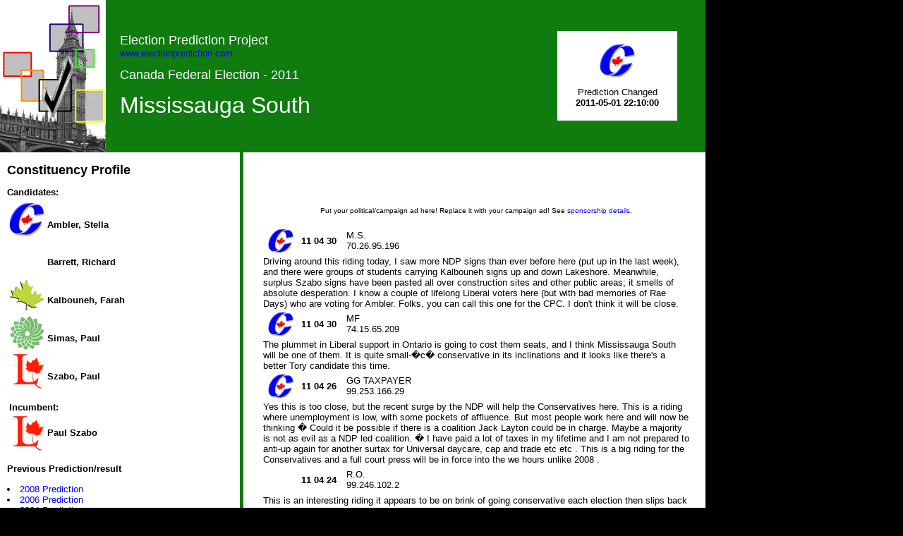

--- FILE ---
content_type: text/html; charset=UTF-8
request_url: http://www.electionprediction.org/2009_fed/riding/35050.php
body_size: 7339
content:
<HTML>
<!--SOURCE CODE	CREATED : 02/09/02
			UPDATED : 18/08/2009-->
<link rel="stylesheet" type="text/css" href="../../home.css">

<HEAD><TITLE>35050 - Mississauga South</TITLE></HEAD>

<BODY	TEXT="#000000" LINK="#FF0000" VLINK="#ff0000" BGCOLOR="#000000"
topmargin="0" leftmargin="0" marginwidth="0" marginheight="0">

<TABLE border=0 WIDTH=1000 cellspacing=0 cellpadding=0>
<TR>	<TD BGCOLOR=white WIDTH=10></TD>	<TD BGCOLOR=white WIDTH=160></TD>	<TD BGCOLOR=white WIDTH=180></TD>
	<TD BGCOLOR=white WIDTH=10></TD>	<TD BGCOLOR=white WIDTH=430></TD>	<TD BGCOLOR=white WIDTH=200></TD>
	<TD BGCOLOR=white WIDTH=10></TD>
</TR> 

<TR>	<TD BGCOLOR="#107C10" COLSPAN=2><IMG SRC="../../logo_s.gif"></TD>
<TD BGCOLOR="#107C10" COLSPAN=3>
<FONT COLOR="#FFFFFF">
<FONT SIZE=+1>Election Prediction Project</FONT><BR>
<I><A HREF="http://www.electionprediction.com">www.electionprediction.com</A></I><BR>
<P><FONT SIZE=+1>Canada Federal Election - 2011</FONT>
<P><FONT SIZE=+3>Mississauga South</FONT>
</FONT></TD>
<TD BGCOLOR="#107C10">
<TABLE WIDTH=170 BORDER=0 BGCOLOR="#FFFFFF"><TR><TD><CENTER>
<BR><IMG SRC="../f_cp.gif"><P>Prediction Changed<BR><B>2011-05-01 22:10:00</B><BR>&nbsp;</CENTER></TD></TR></TABLE></TD><TD BGCOLOR="#107C10"><BR></TD>
</TR>

<TR>

<TD BGCOLOR="#FFFFFF">&nbsp;</TD>

<TD COLSPAN=2 VALIGN=TOP Background="../side.gif">
<BR>

<FONT SIZE=+1><B>Constituency Profile </B></FONT>

<P><B>Candidates:</B>
<TABLE BORDER=0 WIDTH=230>
<TR>	<TD WIDTH=50></TD> 
	<TD WIDTH=180></TD>
</TR>
<TR>	<TD><CENTER><IMG SRC="../f_cp.gif"></TD>
	<TD><BR><B>Ambler, Stella</B></A></TD></TR><TR>	<TD><CENTER><IMG SRC="../f_no.gif"></TD>
	<TD><BR><B>Barrett, Richard</B></A></TD></TR><TR>	<TD><CENTER><IMG SRC="../f_nd.gif"></TD>
	<TD><BR><B>Kalbouneh, Farah</B></A></TD></TR><TR>	<TD><CENTER><IMG SRC="../f_gp.gif"></TD>
	<TD><BR><B>Simas, Paul</B></A></TD></TR><TR>	<TD><CENTER><IMG SRC="../f_lb.gif"></TD>
	<TD><BR><B>Szabo, Paul</B></A></TD></TR>
<TR>	<TD COLSPAN=2><BR><B>Incumbent:</B></TD></TR>
<TR>	<TD><CENTER><IMG SRC="../f_lb.gif"></TD>
	<TD><B>Paul Szabo</B></TD></TR>

</TABLE>

<BR><B>Previous Prediction/result</B>
<LI><A HREF="../../2007_fed/riding/35050.php">2008 Prediction</A>
<LI><A HREF="../../2005_fed/riding/35050-mississauga-south.htm">2006 Prediction</A>
<LI><A HREF="../../2004_fed/riding/35050-mississauga-south.htm">2004 Prediction</A>
<LI>2000 Prediction
<table><tr><td width=20></TD><td><LI><A HREF="../../2000_federal/on/mississauga-centre.html">mississauga-centre</A> (25/193 Polls)
<LI><A HREF="../../2000_federal/on/mississauga-south.html">mississauga-south</A> (194/194 Polls)</td></tr></table>

<P><B>Reference:</B>
<LI><A HREF="http://www.punditsguide.ca/riding_e.php?riding=1103">Pundits' Guide</A>

<P><BR>
</TD>

<TD BGCOLOR="#FFFFFF">&nbsp;</TD>

<TD VALIGN=TOP BGCOLOR="#FFFFFF" COLSPAN=2>
<CENTER>
<BR>
<script type="text/javascript"><!--
google_ad_client = "pub-3125581303785154";
google_ad_width = 468;
google_ad_height = 60;
google_ad_format = "468x60_as";
google_ad_type = "text_image";
google_ad_channel ="6093793774";
google_color_border = "107C10";
google_color_bg = "99FF99";
google_color_link = "107C10";
google_color_url = "CC0033";
google_color_text = "000000";
//--></script>
<script type="text/javascript"
  src="http://pagead2.googlesyndication.com/pagead/show_ads.js">
</script><FONT SIZE=1><BR>Put your political/campaign ad here!  Replace it with your campaign ad! See <A HREF="../../link.html">sponsorship details.</A></FONT>
<P>

<P>
<TABLE BORDER=0 WIDTH=610>
<TR>	<TD WIDTH=50></TD>
	<TD WIDTH=60></TD>
	<TD WIDTH=480></TD>
</TR>
<TR>	<TD><CENTER><IMG HEIGHT=35 SRC="../f_cp.gif"></CENTER></TD>	<TD><B>11 04 30</B></TD>
	<TD>M.S.<BR>70.26.95.196</TD></TR>
<TR>	<TD COLSPAN=4>Driving around this riding today, I saw more NDP signs than ever before here (put up in the last week), and there were groups of students carrying Kalbouneh signs up and down Lakeshore. Meanwhile, surplus Szabo signs have been pasted all over construction sites and other public areas; it smells of absolute desperation. I know a couple of lifelong Liberal voters here (but with bad memories of Rae Days) who are voting for Ambler. Folks, you can call this one for the CPC. I don't think it will be close.</TD></TR>

<TR>	<TD><CENTER><IMG HEIGHT=35 SRC="../f_cp.gif"></CENTER></TD>	<TD><B>11 04 30</B></TD>
	<TD>MF<BR>74.15.65.209</TD></TR>
<TR>	<TD COLSPAN=4>The plummet in Liberal support in Ontario is going to cost them seats, and I think Mississauga South will be one of them.  It is quite small-�c� conservative in its inclinations and it looks like there's  a better Tory candidate this time.   </TD></TR>

<TR>	<TD><CENTER><IMG HEIGHT=35 SRC="../f_cp.gif"></CENTER></TD>	<TD><B>11 04 26</B></TD>
	<TD>GG TAXPAYER   <BR>99.253.166.29</TD></TR>
<TR>	<TD COLSPAN=4>Yes this is too close, but the recent surge by the NDP will help the Conservatives here. This is a riding where unemployment is low, with some pockets of affluence.  But most people work here and  will now be thinking  � Could it be possible if there is a coalition Jack Layton could be in charge. Maybe a majority is not as evil as a NDP led coalition. �   I have paid a lot of taxes in my lifetime and I am not prepared to anti-up again for another surtax for Universal daycare, cap and trade etc etc . This is a big riding for the Conservatives and a full court press will be in force into the we hours unlike 2008 .</TD></TR>

<TR>	<TD><CENTER><IMG HEIGHT=35 SRC="../f_no.gif"></CENTER></TD>	<TD><B>11 04 24</B></TD>
	<TD>R.O.<BR>99.246.102.2</TD></TR>
<TR>	<TD COLSPAN=4>This is an interesting riding it appears to be on brink of going conservative each election then slips back  liberal and re-elects Paul Szabo. but this elections seems different , conservatives have a more experienced candidate Stella Ambler who is well connected to several cabient ministers . this riding is also next door to Iggy's riding of etobicoke Lakeshore and can't be good sign that seat next door is this competitive and could possibly go blue on election day . Harper was also in Mississauga for a big event on saturday a sure sign there targeting peel region big time this election . anyways not exactly sure what will happen here likely to remain a close race like in past elections with final winner likely to take it by small margin.</TD></TR>

<TR>	<TD><CENTER><IMG HEIGHT=35 SRC="../f_cp.gif"></CENTER></TD>	<TD><B>11 04 24</B></TD>
	<TD>Not Non-Partisan<BR>70.27.3.197</TD></TR>
<TR>	<TD COLSPAN=4>Ambler in a walk here.  Let's face it, Szabo won by 4.3% in 2008.  The Tories have to take 3% more given the Ontario polls where they have a big lead and much of the Lib vote is stacked-up in City of T.O.  The Dippers have to get 2% more here.  That's it.</TD></TR>

<TR>	<TD><CENTER><IMG HEIGHT=35 SRC="../f_no.gif"></CENTER></TD>	<TD><B>11 04 16</B></TD>
	<TD>Too close <BR>174.117.222.120</TD></TR>
<TR>	<TD COLSPAN=4>Hey ART.  Are you trying to say �She is just visiting�  just like that terrible Conservative commercial. That is a bit hypocritical, isn't it.   I know Stella and her family.  They are part of the community I live in and your comment was a low blow.   So you want to use the �Harpers's buddy� and �ladies� comment a bit more wisely. You insult our intelligence ART.  Let's try and be civil.  Szabo has bee a credible MP.  I like him.  I also think Stella will be a very hard working local MP.</TD></TR>

<TR>	<TD><CENTER><IMG HEIGHT=35 SRC="../f_lb.gif"></CENTER></TD>	<TD><B>11 04 16</B></TD>
	<TD>Art<BR>174.95.56.171</TD></TR>
<TR>	<TD COLSPAN=4>Ambler is an outsider who lost in Brampton last time and moved into Missisasuga South; she's a buddy of Harper; imagine that ladies; she will lose because this riding considers seriously the local individual; she will lose when the sleepy-time Libs who didn't vote last time roll in and mark their ballots for someone they know with a proven track record, Szabo.</TD></TR>

<TR>	<TD><CENTER><IMG HEIGHT=35 SRC="../f_cp.gif"></CENTER></TD>	<TD><B>11 04 15</B></TD>
	<TD>M.S.<BR>70.26.92.251</TD></TR>
<TR>	<TD COLSPAN=4>With only a couple weeks to go, the Conservatives still have a massive advantage in lawn signs throughout the riding. I'd be shocked if Szabo manages to hang on here. The NDP probably hit rock bottom with 8% last time, so Szabo can't hope for much help from NDP voters.</TD></TR>

<TR>	<TD><CENTER><IMG HEIGHT=35 SRC="../f_lb.gif"></CENTER></TD>	<TD><B>11 04 12</B></TD>
	<TD>MH<BR>70.53.47.165</TD></TR>
<TR>	<TD COLSPAN=4>Paul Szabo was able to hang on by more than 2,000 votes in 2008. With Liberal turnout higher this time, and with some of the NDP vote going to the Liberals, he should win this more easily in 2011.</TD></TR>

<TR>	<TD><CENTER><IMG HEIGHT=35 SRC="../f_lb.gif"></CENTER></TD>	<TD><B>11 04 07</B></TD>
	<TD>joey joe joe<BR>173.178.135.34</TD></TR>
<TR>	<TD COLSPAN=4>Szabo won by 5% last time. With Liberals polling better in Ontario can't see why this would be in play. Conservative candidate last time even outspent him by $12k according to wiki.</TD></TR>

<TR>	<TD><CENTER><IMG HEIGHT=35 SRC="../f_cp.gif"></CENTER></TD>	<TD><B>11 04 07</B></TD>
	<TD>initial<BR>174.116.178.219</TD></TR>
<TR>	<TD COLSPAN=4>Walking through this neighbourhood today, I saw more Conservative party signs than Liberal party signs. There are quite a few Conservative party signs even in the poorer parts of this riding (e.g. the apartment buildings along Hurontario just north of the QEW) not just the richer areas near Port Credit.</TD></TR>

<TR>	<TD><CENTER><IMG HEIGHT=35 SRC="../f_cp.gif"></CENTER></TD>	<TD><B>11 04 03</B></TD>
	<TD>gg 1427<BR>174.117.222.120</TD></TR>
<TR>	<TD COLSPAN=4>We will see this prediction changed to �too close� before campaign is over. Yes, Szabo always surprises the pundits by winning.  Both the Libs and Cos. saw low turnout  here 2 years ago. Szabo has a great loyal list of voters and will be hard to beat. But Ambler is by far the hardest working, and most organized candidate to challenge Szabo in his long tenure. Being a target riding for the Conservatives, the idea is to get the vote out.  If people do not want another election for 4 years,  and think that the Conservatives have a chance for a Majority, this is one riding where their vote may count.  It will be close, but I chose the Cons as I believe people don't need or want  this election with Canada being the envy of the world.</TD></TR>

<TR>	<TD><CENTER><IMG HEIGHT=35 SRC="../f_no.gif"></CENTER></TD>	<TD><B>11 04 02</B></TD>
	<TD>M. Lunn<BR>174.116.190.108</TD></TR>
<TR>	<TD COLSPAN=4>In 2006, the Tories had a strong second place showing but in 2008 thanks to the weak Tory campaign and strong Liberal campaign it stayed Liberal.  As a veteran MP, Paul Szabo is definitely a strong campaigner and can keep an otherwise likely Tory pick up in the Liberal column.  At this same time this is pretty affluent riding so the Liberal plan to raise corporate taxes will probably hurt them more than help them here.  At this point the Liberals may have a weak edge, but it wouldn't take much to flip this in favour of the Tories.</TD></TR>

<TR>	<TD><CENTER><IMG HEIGHT=35 SRC="../f_cp.gif"></CENTER></TD>	<TD><B>11 04 02</B></TD>
	<TD>M.S.<BR>70.26.98.70</TD></TR>
<TR>	<TD COLSPAN=4>After the first week the Conservative signs outnumber Liberals at least 2-1, even in the eastern (Liberal-leaning) half of the riding. More like 3-1 in Lorne Park/Clarkson. Maybe the Szabo team is still putting theirs out, but as others have said the Ambler campaign definitely appears to be better organized so far. The new development in Port Credit (lots of new wealthy voters) will also probably help shift the riding back to the Conservatives.</TD></TR>

<TR>	<TD><CENTER><IMG HEIGHT=35 SRC="../f_no.gif"></CENTER></TD>	<TD><B>11 03 27</B></TD>
	<TD>Too close <BR>174.117.222.120</TD></TR>
<TR>	<TD COLSPAN=4>Not sure if Liberals have his one wrapped up yet.  Day 2 and riding covered with Blue signs. Word is Conservatives are targeting this riding and have a very strong candidate with a very well organized team.</TD></TR>

<TR>	<TD><CENTER><IMG HEIGHT=35 SRC="../f_lb.gif"></CENTER></TD>	<TD><B>11 02 03</B></TD>
	<TD>Gladstone<BR>66.203.195.157</TD></TR>
<TR>	<TD COLSPAN=4>Bear and Ape have this well figured. Szabo has an excellent machine that was able to keep Liberals from staying at home and pull in NDP voters alarmed at the prospect of a Tory MP.</TD></TR>

<TR>	<TD><CENTER><IMG HEIGHT=35 SRC="../f_no.gif"></CENTER></TD>	<TD><B>10 10 03</B></TD>
	<TD>GG 1427<BR>174.117.222.120</TD></TR>
<TR>	<TD COLSPAN=4>Many thought that this Riding would of gone Blue in 2008.  Not so as Szabo's team got the vote out.  The Conservative organization was very very poor.  Not this time. Stella Ambler is a very strong candidate with a team that knows how to organize. Unless, something changes federally, I think Szabo's time is up.</TD></TR>

<TR>	<TD><CENTER><IMG HEIGHT=35 SRC="../f_no.gif"></CENTER></TD>	<TD><B>09 10 14</B></TD>
	<TD>Phoenix<BR>99.251.230.35</TD></TR>
<TR>	<TD COLSPAN=4>While I don't disagree that this seat could POTENTIALLY stay Liberal, I must say that this site picked a rather curious time to get off the 'too close to call' fence and make such a prediction. Fact is, there are several other southern Ontario seats marked as TCTC that are considerably less likely to change hands than this one (Newmarket-Aurora, Halton, and Haldimand-Norfolk, to name a few), especially given the current polling reality in the province (the Conservatives consistently leading the Liberals by 10-15 points, as opposed to the 7-point lead they had in the last election). Szabo may be well-liked enough to poll above his party's fortunes, but with the current snapshot of support levels, overcoming a 2,000-vote margin shouldn't be a particularly Herculean task for the Conservatives, either.</TD></TR>

<TR>	<TD><CENTER><IMG HEIGHT=35 SRC="../f_lb.gif"></CENTER></TD>	<TD><B>09 09 28</B></TD>
	<TD>RGM<BR>173.34.183.126</TD></TR>
<TR>	<TD COLSPAN=4>Another election and another ?too close? for Mississauga South. How many times does Paul Szabo have to win before this riding is seen as one of the safest Liberal seats in the Peel Region.  It wasn't close last time and with the federal Conservatives concentrating so hard on the Brampton ridings it just isn't in the cards for them again this time. Szabo wins by 2500 votes this time around.  I'm sure a year after the next minority government Mississauga South will once again be listed as ?too close?.</TD></TR>

<TR>	<TD><CENTER><IMG HEIGHT=35 SRC="../f_no.gif"></CENTER></TD>	<TD><B>09 09 07</B></TD>
	<TD>A.S.<BR>99.232.162.133</TD></TR>
<TR>	<TD COLSPAN=4>I don't know if it's some current parliamentary record worth noting that Paul Szabo's represented the Liberals in this seat in every federal election save one since 1980--that's eight times (six winning) and counting.  Anyway, he's redeemed himself over time as a Commons workhorse, and the fact that he survived '08 despite the seat's Tory-leaning history may be testament to that fact--I mean, MSouth staying Liberal and MErindale not?!?  Does not compute.  Of course, to Tories, Szabo's the one that got away and the next low-hanging Bonnie Brown on the horizon, so we're looking at an either/or prospect here.</TD></TR>

<TR>	<TD><CENTER><IMG HEIGHT=35 SRC="../f_cp.gif"></CENTER></TD>	<TD><B>09 09 05</B></TD>
	<TD>Johnny Quest<BR>174.112.126.191</TD></TR>
<TR>	<TD COLSPAN=4>This will be an interesting one. Rumour is Stella Amber, 2007 gore malton con candidate, is running here. She works for Flaherty and has deep provincial pc roots, so she will be able to get money and workers. Also because where she works, she might even get the con's target management program which helped in several close ridings.</TD></TR>

<TR>	<TD><CENTER><IMG HEIGHT=35 SRC="../f_no.gif"></CENTER></TD>	<TD><B>09 09 04</B></TD>
	<TD>R.O.<BR>209.91.149.231</TD></TR>
<TR>	<TD COLSPAN=4>Is some unknowns in this riding as longtime mp Paul Szabo has stated that he would run during a fall election but if its much later he may not run again according to a story i saw on the pundits guide. so if the riding were to turn into an open race that be a much different election. we also don't know who the conservative candidate is here although the previous one from 08 Hugh Arrison wants to run again although since there was a competitive nomination meeting here last time there is likely to be one again. so i somehow suspect there is alot of unknowns remaining as to the future race in Mississauga South.</TD></TR>

<TR>	<TD><CENTER><IMG HEIGHT=35 SRC="../f_no.gif"></CENTER></TD>	<TD><B>09 08 24</B></TD>
	<TD>wyatt<BR>24.235.142.160</TD></TR>
<TR>	<TD COLSPAN=4>The Grits certainly had Szabo in the spotlight while he was chair of the Ethics committee.  This could work for or against him, depending on how many people watched, and how they judged his ability to handle a very theatrical committee.  2,000 votes is not nearly enough for him to think he's got this locked up...too close to call</TD></TR>

<TR>	<TD><CENTER><IMG HEIGHT=35 SRC="../f_lb.gif"></CENTER></TD>	<TD><B>09 08 23</B></TD>
	<TD>Dr Bear & Prof Ape<BR>76.64.10.117</TD></TR>
<TR>	<TD COLSPAN=4>Almost 6000 few voters turned out in 2008 than in 2006 but unlike in other ridings where they were almost all Liberal, this one seems to run the political spectrum. The Liberals have 2500 few votes cast, Conservatives 2522 fewer votes cast, NDP had 1503 few votes cast and the Greens gained 1014 votes. It would seem that the Liberals had good organization on the ground to starve off the sit outs seen across Ontario and voters are probably very comfortable with Paul Szabo. Bottom line, probably will stay Liberal next time, especially with a stronger leader and the drive to retake their 2008 losses near by.</TD></TR>

</TABLE>

<P>
</TD>

<TD BGCOLOR="#FFFFFF"><BR></TD>
</TR>

<TR><TD COLSPAN=7 BGCOLOR="#107C10">
<FONT COLOR="#FFFFFF">
<CENTER>
<BR>
<FONT SIZE=+1>Navigate to <A href="../index.php">Canada 2011 Home</A> | <A href="../p_35on.php">Provincial Index</A> | <A href="../sub/on.html">Submission</A></FONT>

<P><B>Canada Federal Election - 2011</B>
<BR>Election Prediction Project/Projet D'�lection Pr�vision - <A HREF="http://www.electionprediction.com">www.electionprediction.com</A>
<BR>&copy; Milton Chan, 1999-2011 - Email <A HREF="mailto:election@electionprediction.org">Webmaster</A>
<P><BR></CENTER>
</TD></TR></TABLE>
</BODY>
</HTML>


--- FILE ---
content_type: text/html; charset=utf-8
request_url: https://www.google.com/recaptcha/api2/aframe
body_size: 264
content:
<!DOCTYPE HTML><html><head><meta http-equiv="content-type" content="text/html; charset=UTF-8"></head><body><script nonce="FypEe44rAOjjunniA8ztNA">/** Anti-fraud and anti-abuse applications only. See google.com/recaptcha */ try{var clients={'sodar':'https://pagead2.googlesyndication.com/pagead/sodar?'};window.addEventListener("message",function(a){try{if(a.source===window.parent){var b=JSON.parse(a.data);var c=clients[b['id']];if(c){var d=document.createElement('img');d.src=c+b['params']+'&rc='+(localStorage.getItem("rc::a")?sessionStorage.getItem("rc::b"):"");window.document.body.appendChild(d);sessionStorage.setItem("rc::e",parseInt(sessionStorage.getItem("rc::e")||0)+1);localStorage.setItem("rc::h",'1768729024882');}}}catch(b){}});window.parent.postMessage("_grecaptcha_ready", "*");}catch(b){}</script></body></html>

--- FILE ---
content_type: text/css
request_url: http://www.electionprediction.org/home.css
body_size: 143
content:
body	{font-family: Arial, Verdana, sans-serif;color: #000000;font-size: 10pt;}
table	{font-family: Arial, Verdana, sans-serif;color: #000000;font-size: 10pt;}

a {text-decoration: none; font-style: normal; color: #0000FF;}

